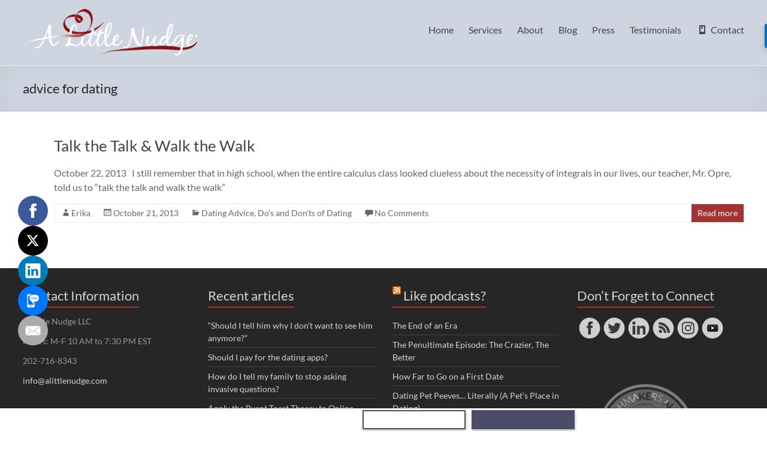

--- FILE ---
content_type: text/html; charset=UTF-8
request_url: https://www.alittlenudge.com/tag/advice-for-dating/
body_size: 11998
content:
<!DOCTYPE html>
<!--[if IE 7]>
<html class="ie ie7" lang="en-US">
<![endif]-->
<!--[if IE 8]>
<html class="ie ie8" lang="en-US">
<![endif]-->
<!--[if !(IE 7) & !(IE 8)]><!-->
<html lang="en-US">
<!--<![endif]-->
<head>
	<meta charset="UTF-8" />
	<meta name="viewport" content="width=device-width, initial-scale=1">
	<link rel="profile" href="http://gmpg.org/xfn/11" />
	<meta name='robots' content='index, follow, max-image-preview:large, max-snippet:-1, max-video-preview:-1' />

	<!-- This site is optimized with the Yoast SEO plugin v26.7 - https://yoast.com/wordpress/plugins/seo/ -->
	<title>advice for dating Archives -</title>
	<link rel="canonical" href="https://www.alittlenudge.com/tag/advice-for-dating/" />
	<meta property="og:locale" content="en_US" />
	<meta property="og:type" content="article" />
	<meta property="og:title" content="advice for dating Archives -" />
	<meta property="og:url" content="https://www.alittlenudge.com/tag/advice-for-dating/" />
	<meta name="twitter:card" content="summary_large_image" />
	<meta name="twitter:site" content="@ALittleNudge" />
	<script type="application/ld+json" class="yoast-schema-graph">{"@context":"https://schema.org","@graph":[{"@type":"CollectionPage","@id":"https://www.alittlenudge.com/tag/advice-for-dating/","url":"https://www.alittlenudge.com/tag/advice-for-dating/","name":"advice for dating Archives -","isPartOf":{"@id":"https://www.alittlenudge.com/#website"},"breadcrumb":{"@id":"https://www.alittlenudge.com/tag/advice-for-dating/#breadcrumb"},"inLanguage":"en-US"},{"@type":"BreadcrumbList","@id":"https://www.alittlenudge.com/tag/advice-for-dating/#breadcrumb","itemListElement":[{"@type":"ListItem","position":1,"name":"Home","item":"https://www.alittlenudge.com/"},{"@type":"ListItem","position":2,"name":"advice for dating"}]},{"@type":"WebSite","@id":"https://www.alittlenudge.com/#website","url":"https://www.alittlenudge.com/","name":"A Little Nudge","description":"","publisher":{"@id":"https://www.alittlenudge.com/#organization"},"potentialAction":[{"@type":"SearchAction","target":{"@type":"EntryPoint","urlTemplate":"https://www.alittlenudge.com/?s={search_term_string}"},"query-input":{"@type":"PropertyValueSpecification","valueRequired":true,"valueName":"search_term_string"}}],"inLanguage":"en-US"},{"@type":"Organization","@id":"https://www.alittlenudge.com/#organization","name":"A Little Nudge","url":"https://www.alittlenudge.com/","logo":{"@type":"ImageObject","inLanguage":"en-US","@id":"https://www.alittlenudge.com/#/schema/logo/image/","url":"https://www.alittlenudge.com/wp-content/uploads/2018/11/ALittleNudge_logo_final_black-red-_web-header-3.png","contentUrl":"https://www.alittlenudge.com/wp-content/uploads/2018/11/ALittleNudge_logo_final_black-red-_web-header-3.png","width":277,"height":75,"caption":"A Little Nudge"},"image":{"@id":"https://www.alittlenudge.com/#/schema/logo/image/"},"sameAs":["https://www.facebook.com/ALittleNudge/","https://x.com/ALittleNudge","https://www.instagram.com/ALittleNudge/","https://www.linkedin.com/in/erikaettin/","https://www.youtube.com/channel/UCva1B15Myuva7nqVR-DQZ4Q"]}]}</script>
	<!-- / Yoast SEO plugin. -->


<link rel='dns-prefetch' href='//www.alittlenudge.com' />
<link rel='dns-prefetch' href='//platform-api.sharethis.com' />
<link rel="alternate" type="application/rss+xml" title=" &raquo; Feed" href="https://www.alittlenudge.com/feed/" />
<link rel="alternate" type="application/rss+xml" title=" &raquo; Comments Feed" href="https://www.alittlenudge.com/comments/feed/" />
<link rel="alternate" type="application/rss+xml" title=" &raquo; advice for dating Tag Feed" href="https://www.alittlenudge.com/tag/advice-for-dating/feed/" />
<style id='wp-img-auto-sizes-contain-inline-css' type='text/css'>
img:is([sizes=auto i],[sizes^="auto," i]){contain-intrinsic-size:3000px 1500px}
/*# sourceURL=wp-img-auto-sizes-contain-inline-css */
</style>
<link rel='stylesheet' id='dashicons-css' href='https://www.alittlenudge.com/wp-includes/css/dashicons.min.css?ver=6.9' type='text/css' media='all' />
<link rel='stylesheet' id='post-views-counter-frontend-css' href='https://www.alittlenudge.com/wp-content/plugins/post-views-counter/css/frontend.css?ver=1.7.0' type='text/css' media='all' />
<link rel='stylesheet' id='menu-icon-font-awesome-css' href='https://www.alittlenudge.com/wp-content/plugins/menu-icons/css/fontawesome/css/all.min.css?ver=5.15.4' type='text/css' media='all' />
<link rel='stylesheet' id='menu-icons-extra-css' href='https://www.alittlenudge.com/wp-content/plugins/menu-icons/css/extra.min.css?ver=0.13.20' type='text/css' media='all' />
<style id='wp-emoji-styles-inline-css' type='text/css'>

	img.wp-smiley, img.emoji {
		display: inline !important;
		border: none !important;
		box-shadow: none !important;
		height: 1em !important;
		width: 1em !important;
		margin: 0 0.07em !important;
		vertical-align: -0.1em !important;
		background: none !important;
		padding: 0 !important;
	}
/*# sourceURL=wp-emoji-styles-inline-css */
</style>
<style id='wp-block-library-inline-css' type='text/css'>
:root{--wp-block-synced-color:#7a00df;--wp-block-synced-color--rgb:122,0,223;--wp-bound-block-color:var(--wp-block-synced-color);--wp-editor-canvas-background:#ddd;--wp-admin-theme-color:#007cba;--wp-admin-theme-color--rgb:0,124,186;--wp-admin-theme-color-darker-10:#006ba1;--wp-admin-theme-color-darker-10--rgb:0,107,160.5;--wp-admin-theme-color-darker-20:#005a87;--wp-admin-theme-color-darker-20--rgb:0,90,135;--wp-admin-border-width-focus:2px}@media (min-resolution:192dpi){:root{--wp-admin-border-width-focus:1.5px}}.wp-element-button{cursor:pointer}:root .has-very-light-gray-background-color{background-color:#eee}:root .has-very-dark-gray-background-color{background-color:#313131}:root .has-very-light-gray-color{color:#eee}:root .has-very-dark-gray-color{color:#313131}:root .has-vivid-green-cyan-to-vivid-cyan-blue-gradient-background{background:linear-gradient(135deg,#00d084,#0693e3)}:root .has-purple-crush-gradient-background{background:linear-gradient(135deg,#34e2e4,#4721fb 50%,#ab1dfe)}:root .has-hazy-dawn-gradient-background{background:linear-gradient(135deg,#faaca8,#dad0ec)}:root .has-subdued-olive-gradient-background{background:linear-gradient(135deg,#fafae1,#67a671)}:root .has-atomic-cream-gradient-background{background:linear-gradient(135deg,#fdd79a,#004a59)}:root .has-nightshade-gradient-background{background:linear-gradient(135deg,#330968,#31cdcf)}:root .has-midnight-gradient-background{background:linear-gradient(135deg,#020381,#2874fc)}:root{--wp--preset--font-size--normal:16px;--wp--preset--font-size--huge:42px}.has-regular-font-size{font-size:1em}.has-larger-font-size{font-size:2.625em}.has-normal-font-size{font-size:var(--wp--preset--font-size--normal)}.has-huge-font-size{font-size:var(--wp--preset--font-size--huge)}.has-text-align-center{text-align:center}.has-text-align-left{text-align:left}.has-text-align-right{text-align:right}.has-fit-text{white-space:nowrap!important}#end-resizable-editor-section{display:none}.aligncenter{clear:both}.items-justified-left{justify-content:flex-start}.items-justified-center{justify-content:center}.items-justified-right{justify-content:flex-end}.items-justified-space-between{justify-content:space-between}.screen-reader-text{border:0;clip-path:inset(50%);height:1px;margin:-1px;overflow:hidden;padding:0;position:absolute;width:1px;word-wrap:normal!important}.screen-reader-text:focus{background-color:#ddd;clip-path:none;color:#444;display:block;font-size:1em;height:auto;left:5px;line-height:normal;padding:15px 23px 14px;text-decoration:none;top:5px;width:auto;z-index:100000}html :where(.has-border-color){border-style:solid}html :where([style*=border-top-color]){border-top-style:solid}html :where([style*=border-right-color]){border-right-style:solid}html :where([style*=border-bottom-color]){border-bottom-style:solid}html :where([style*=border-left-color]){border-left-style:solid}html :where([style*=border-width]){border-style:solid}html :where([style*=border-top-width]){border-top-style:solid}html :where([style*=border-right-width]){border-right-style:solid}html :where([style*=border-bottom-width]){border-bottom-style:solid}html :where([style*=border-left-width]){border-left-style:solid}html :where(img[class*=wp-image-]){height:auto;max-width:100%}:where(figure){margin:0 0 1em}html :where(.is-position-sticky){--wp-admin--admin-bar--position-offset:var(--wp-admin--admin-bar--height,0px)}@media screen and (max-width:600px){html :where(.is-position-sticky){--wp-admin--admin-bar--position-offset:0px}}

/*# sourceURL=wp-block-library-inline-css */
</style><style id='global-styles-inline-css' type='text/css'>
:root{--wp--preset--aspect-ratio--square: 1;--wp--preset--aspect-ratio--4-3: 4/3;--wp--preset--aspect-ratio--3-4: 3/4;--wp--preset--aspect-ratio--3-2: 3/2;--wp--preset--aspect-ratio--2-3: 2/3;--wp--preset--aspect-ratio--16-9: 16/9;--wp--preset--aspect-ratio--9-16: 9/16;--wp--preset--color--black: #000000;--wp--preset--color--cyan-bluish-gray: #abb8c3;--wp--preset--color--white: #ffffff;--wp--preset--color--pale-pink: #f78da7;--wp--preset--color--vivid-red: #cf2e2e;--wp--preset--color--luminous-vivid-orange: #ff6900;--wp--preset--color--luminous-vivid-amber: #fcb900;--wp--preset--color--light-green-cyan: #7bdcb5;--wp--preset--color--vivid-green-cyan: #00d084;--wp--preset--color--pale-cyan-blue: #8ed1fc;--wp--preset--color--vivid-cyan-blue: #0693e3;--wp--preset--color--vivid-purple: #9b51e0;--wp--preset--gradient--vivid-cyan-blue-to-vivid-purple: linear-gradient(135deg,rgb(6,147,227) 0%,rgb(155,81,224) 100%);--wp--preset--gradient--light-green-cyan-to-vivid-green-cyan: linear-gradient(135deg,rgb(122,220,180) 0%,rgb(0,208,130) 100%);--wp--preset--gradient--luminous-vivid-amber-to-luminous-vivid-orange: linear-gradient(135deg,rgb(252,185,0) 0%,rgb(255,105,0) 100%);--wp--preset--gradient--luminous-vivid-orange-to-vivid-red: linear-gradient(135deg,rgb(255,105,0) 0%,rgb(207,46,46) 100%);--wp--preset--gradient--very-light-gray-to-cyan-bluish-gray: linear-gradient(135deg,rgb(238,238,238) 0%,rgb(169,184,195) 100%);--wp--preset--gradient--cool-to-warm-spectrum: linear-gradient(135deg,rgb(74,234,220) 0%,rgb(151,120,209) 20%,rgb(207,42,186) 40%,rgb(238,44,130) 60%,rgb(251,105,98) 80%,rgb(254,248,76) 100%);--wp--preset--gradient--blush-light-purple: linear-gradient(135deg,rgb(255,206,236) 0%,rgb(152,150,240) 100%);--wp--preset--gradient--blush-bordeaux: linear-gradient(135deg,rgb(254,205,165) 0%,rgb(254,45,45) 50%,rgb(107,0,62) 100%);--wp--preset--gradient--luminous-dusk: linear-gradient(135deg,rgb(255,203,112) 0%,rgb(199,81,192) 50%,rgb(65,88,208) 100%);--wp--preset--gradient--pale-ocean: linear-gradient(135deg,rgb(255,245,203) 0%,rgb(182,227,212) 50%,rgb(51,167,181) 100%);--wp--preset--gradient--electric-grass: linear-gradient(135deg,rgb(202,248,128) 0%,rgb(113,206,126) 100%);--wp--preset--gradient--midnight: linear-gradient(135deg,rgb(2,3,129) 0%,rgb(40,116,252) 100%);--wp--preset--font-size--small: 13px;--wp--preset--font-size--medium: 20px;--wp--preset--font-size--large: 36px;--wp--preset--font-size--x-large: 42px;--wp--preset--spacing--20: 0.44rem;--wp--preset--spacing--30: 0.67rem;--wp--preset--spacing--40: 1rem;--wp--preset--spacing--50: 1.5rem;--wp--preset--spacing--60: 2.25rem;--wp--preset--spacing--70: 3.38rem;--wp--preset--spacing--80: 5.06rem;--wp--preset--shadow--natural: 6px 6px 9px rgba(0, 0, 0, 0.2);--wp--preset--shadow--deep: 12px 12px 50px rgba(0, 0, 0, 0.4);--wp--preset--shadow--sharp: 6px 6px 0px rgba(0, 0, 0, 0.2);--wp--preset--shadow--outlined: 6px 6px 0px -3px rgb(255, 255, 255), 6px 6px rgb(0, 0, 0);--wp--preset--shadow--crisp: 6px 6px 0px rgb(0, 0, 0);}:root { --wp--style--global--content-size: 760px;--wp--style--global--wide-size: 1160px; }:where(body) { margin: 0; }.wp-site-blocks > .alignleft { float: left; margin-right: 2em; }.wp-site-blocks > .alignright { float: right; margin-left: 2em; }.wp-site-blocks > .aligncenter { justify-content: center; margin-left: auto; margin-right: auto; }:where(.wp-site-blocks) > * { margin-block-start: 24px; margin-block-end: 0; }:where(.wp-site-blocks) > :first-child { margin-block-start: 0; }:where(.wp-site-blocks) > :last-child { margin-block-end: 0; }:root { --wp--style--block-gap: 24px; }:root :where(.is-layout-flow) > :first-child{margin-block-start: 0;}:root :where(.is-layout-flow) > :last-child{margin-block-end: 0;}:root :where(.is-layout-flow) > *{margin-block-start: 24px;margin-block-end: 0;}:root :where(.is-layout-constrained) > :first-child{margin-block-start: 0;}:root :where(.is-layout-constrained) > :last-child{margin-block-end: 0;}:root :where(.is-layout-constrained) > *{margin-block-start: 24px;margin-block-end: 0;}:root :where(.is-layout-flex){gap: 24px;}:root :where(.is-layout-grid){gap: 24px;}.is-layout-flow > .alignleft{float: left;margin-inline-start: 0;margin-inline-end: 2em;}.is-layout-flow > .alignright{float: right;margin-inline-start: 2em;margin-inline-end: 0;}.is-layout-flow > .aligncenter{margin-left: auto !important;margin-right: auto !important;}.is-layout-constrained > .alignleft{float: left;margin-inline-start: 0;margin-inline-end: 2em;}.is-layout-constrained > .alignright{float: right;margin-inline-start: 2em;margin-inline-end: 0;}.is-layout-constrained > .aligncenter{margin-left: auto !important;margin-right: auto !important;}.is-layout-constrained > :where(:not(.alignleft):not(.alignright):not(.alignfull)){max-width: var(--wp--style--global--content-size);margin-left: auto !important;margin-right: auto !important;}.is-layout-constrained > .alignwide{max-width: var(--wp--style--global--wide-size);}body .is-layout-flex{display: flex;}.is-layout-flex{flex-wrap: wrap;align-items: center;}.is-layout-flex > :is(*, div){margin: 0;}body .is-layout-grid{display: grid;}.is-layout-grid > :is(*, div){margin: 0;}body{padding-top: 0px;padding-right: 0px;padding-bottom: 0px;padding-left: 0px;}a:where(:not(.wp-element-button)){text-decoration: underline;}:root :where(.wp-element-button, .wp-block-button__link){background-color: #32373c;border-width: 0;color: #fff;font-family: inherit;font-size: inherit;font-style: inherit;font-weight: inherit;letter-spacing: inherit;line-height: inherit;padding-top: calc(0.667em + 2px);padding-right: calc(1.333em + 2px);padding-bottom: calc(0.667em + 2px);padding-left: calc(1.333em + 2px);text-decoration: none;text-transform: inherit;}.has-black-color{color: var(--wp--preset--color--black) !important;}.has-cyan-bluish-gray-color{color: var(--wp--preset--color--cyan-bluish-gray) !important;}.has-white-color{color: var(--wp--preset--color--white) !important;}.has-pale-pink-color{color: var(--wp--preset--color--pale-pink) !important;}.has-vivid-red-color{color: var(--wp--preset--color--vivid-red) !important;}.has-luminous-vivid-orange-color{color: var(--wp--preset--color--luminous-vivid-orange) !important;}.has-luminous-vivid-amber-color{color: var(--wp--preset--color--luminous-vivid-amber) !important;}.has-light-green-cyan-color{color: var(--wp--preset--color--light-green-cyan) !important;}.has-vivid-green-cyan-color{color: var(--wp--preset--color--vivid-green-cyan) !important;}.has-pale-cyan-blue-color{color: var(--wp--preset--color--pale-cyan-blue) !important;}.has-vivid-cyan-blue-color{color: var(--wp--preset--color--vivid-cyan-blue) !important;}.has-vivid-purple-color{color: var(--wp--preset--color--vivid-purple) !important;}.has-black-background-color{background-color: var(--wp--preset--color--black) !important;}.has-cyan-bluish-gray-background-color{background-color: var(--wp--preset--color--cyan-bluish-gray) !important;}.has-white-background-color{background-color: var(--wp--preset--color--white) !important;}.has-pale-pink-background-color{background-color: var(--wp--preset--color--pale-pink) !important;}.has-vivid-red-background-color{background-color: var(--wp--preset--color--vivid-red) !important;}.has-luminous-vivid-orange-background-color{background-color: var(--wp--preset--color--luminous-vivid-orange) !important;}.has-luminous-vivid-amber-background-color{background-color: var(--wp--preset--color--luminous-vivid-amber) !important;}.has-light-green-cyan-background-color{background-color: var(--wp--preset--color--light-green-cyan) !important;}.has-vivid-green-cyan-background-color{background-color: var(--wp--preset--color--vivid-green-cyan) !important;}.has-pale-cyan-blue-background-color{background-color: var(--wp--preset--color--pale-cyan-blue) !important;}.has-vivid-cyan-blue-background-color{background-color: var(--wp--preset--color--vivid-cyan-blue) !important;}.has-vivid-purple-background-color{background-color: var(--wp--preset--color--vivid-purple) !important;}.has-black-border-color{border-color: var(--wp--preset--color--black) !important;}.has-cyan-bluish-gray-border-color{border-color: var(--wp--preset--color--cyan-bluish-gray) !important;}.has-white-border-color{border-color: var(--wp--preset--color--white) !important;}.has-pale-pink-border-color{border-color: var(--wp--preset--color--pale-pink) !important;}.has-vivid-red-border-color{border-color: var(--wp--preset--color--vivid-red) !important;}.has-luminous-vivid-orange-border-color{border-color: var(--wp--preset--color--luminous-vivid-orange) !important;}.has-luminous-vivid-amber-border-color{border-color: var(--wp--preset--color--luminous-vivid-amber) !important;}.has-light-green-cyan-border-color{border-color: var(--wp--preset--color--light-green-cyan) !important;}.has-vivid-green-cyan-border-color{border-color: var(--wp--preset--color--vivid-green-cyan) !important;}.has-pale-cyan-blue-border-color{border-color: var(--wp--preset--color--pale-cyan-blue) !important;}.has-vivid-cyan-blue-border-color{border-color: var(--wp--preset--color--vivid-cyan-blue) !important;}.has-vivid-purple-border-color{border-color: var(--wp--preset--color--vivid-purple) !important;}.has-vivid-cyan-blue-to-vivid-purple-gradient-background{background: var(--wp--preset--gradient--vivid-cyan-blue-to-vivid-purple) !important;}.has-light-green-cyan-to-vivid-green-cyan-gradient-background{background: var(--wp--preset--gradient--light-green-cyan-to-vivid-green-cyan) !important;}.has-luminous-vivid-amber-to-luminous-vivid-orange-gradient-background{background: var(--wp--preset--gradient--luminous-vivid-amber-to-luminous-vivid-orange) !important;}.has-luminous-vivid-orange-to-vivid-red-gradient-background{background: var(--wp--preset--gradient--luminous-vivid-orange-to-vivid-red) !important;}.has-very-light-gray-to-cyan-bluish-gray-gradient-background{background: var(--wp--preset--gradient--very-light-gray-to-cyan-bluish-gray) !important;}.has-cool-to-warm-spectrum-gradient-background{background: var(--wp--preset--gradient--cool-to-warm-spectrum) !important;}.has-blush-light-purple-gradient-background{background: var(--wp--preset--gradient--blush-light-purple) !important;}.has-blush-bordeaux-gradient-background{background: var(--wp--preset--gradient--blush-bordeaux) !important;}.has-luminous-dusk-gradient-background{background: var(--wp--preset--gradient--luminous-dusk) !important;}.has-pale-ocean-gradient-background{background: var(--wp--preset--gradient--pale-ocean) !important;}.has-electric-grass-gradient-background{background: var(--wp--preset--gradient--electric-grass) !important;}.has-midnight-gradient-background{background: var(--wp--preset--gradient--midnight) !important;}.has-small-font-size{font-size: var(--wp--preset--font-size--small) !important;}.has-medium-font-size{font-size: var(--wp--preset--font-size--medium) !important;}.has-large-font-size{font-size: var(--wp--preset--font-size--large) !important;}.has-x-large-font-size{font-size: var(--wp--preset--font-size--x-large) !important;}
/*# sourceURL=global-styles-inline-css */
</style>

<link rel='stylesheet' id='contact-form-7-css' href='https://www.alittlenudge.com/wp-content/plugins/contact-form-7/includes/css/styles.css?ver=6.1.4' type='text/css' media='all' />
<link rel='stylesheet' id='acx_fsmi_styles-css' href='https://www.alittlenudge.com/wp-content/plugins/floating-social-media-icon/css/style.css?v=4.3.5&#038;ver=6.9' type='text/css' media='all' />
<link rel='stylesheet' id='mc4wp-form-themes-css' href='https://www.alittlenudge.com/wp-content/plugins/mailchimp-for-wp/assets/css/form-themes.css?ver=4.10.9' type='text/css' media='all' />
<link rel='stylesheet' id='testimonial-rotator-style-css' href='https://www.alittlenudge.com/wp-content/plugins/testimonial-rotator/testimonial-rotator-style.css?ver=6.9' type='text/css' media='all' />
<link rel='stylesheet' id='font-awesome-5-css' href='https://www.alittlenudge.com/wp-content/plugins/menu-icons/css/fontawesome/css/all.min.css?ver=6.9' type='text/css' media='all' />
<link rel='stylesheet' id='font-awesome-css' href='https://www.alittlenudge.com/wp-content/plugins/bb-plugin/fonts/fontawesome/5.15.4/css/v4-shims.min.css?ver=2.7.4.2' type='text/css' media='all' />
<link rel='stylesheet' id='font-awesome-4-css' href='https://www.alittlenudge.com/wp-content/themes/spacious/font-awesome/library/font-awesome/css/v4-shims.min.css?ver=4.7.0' type='text/css' media='all' />
<link rel='stylesheet' id='font-awesome-all-css' href='https://www.alittlenudge.com/wp-content/themes/spacious/font-awesome/library/font-awesome/css/all.min.css?ver=6.7.2' type='text/css' media='all' />
<link rel='stylesheet' id='font-awesome-solid-css' href='https://www.alittlenudge.com/wp-content/themes/spacious/font-awesome/library/font-awesome/css/solid.min.css?ver=6.7.2' type='text/css' media='all' />
<link rel='stylesheet' id='font-awesome-regular-css' href='https://www.alittlenudge.com/wp-content/themes/spacious/font-awesome/library/font-awesome/css/regular.min.css?ver=6.7.2' type='text/css' media='all' />
<link rel='stylesheet' id='font-awesome-brands-css' href='https://www.alittlenudge.com/wp-content/themes/spacious/font-awesome/library/font-awesome/css/brands.min.css?ver=6.7.2' type='text/css' media='all' />
<link rel='stylesheet' id='spacious_style-css' href='https://www.alittlenudge.com/wp-content/themes/spacious/style.css?ver=6.9' type='text/css' media='all' />
<style id='spacious_style-inline-css' type='text/css'>
.previous a:hover, .next a:hover, a, #site-title a:hover, .main-navigation ul li.current_page_item a, .main-navigation ul li:hover > a, .main-navigation ul li ul li a:hover, .main-navigation ul li ul li:hover > a, .main-navigation ul li.current-menu-item ul li a:hover, .main-navigation ul li:hover > .sub-toggle, .main-navigation a:hover, .main-navigation ul li.current-menu-item a, .main-navigation ul li.current_page_ancestor a, .main-navigation ul li.current-menu-ancestor a, .main-navigation ul li.current_page_item a, .main-navigation ul li:hover > a, .small-menu a:hover, .small-menu ul li.current-menu-item a, .small-menu ul li.current_page_ancestor a, .small-menu ul li.current-menu-ancestor a, .small-menu ul li.current_page_item a, .small-menu ul li:hover > a, .breadcrumb a:hover, .tg-one-half .widget-title a:hover, .tg-one-third .widget-title a:hover, .tg-one-fourth .widget-title a:hover, .pagination a span:hover, #content .comments-area a.comment-permalink:hover, .comments-area .comment-author-link a:hover, .comment .comment-reply-link:hover, .nav-previous a:hover, .nav-next a:hover, #wp-calendar #today, .footer-widgets-area a:hover, .footer-socket-wrapper .copyright a:hover, .read-more, .more-link, .post .entry-title a:hover, .page .entry-title a:hover, .post .entry-meta a:hover, .type-page .entry-meta a:hover, .single #content .tags a:hover, .widget_testimonial .testimonial-icon:before, .header-action .search-wrapper:hover .fa{color:#a33232;}.spacious-button, input[type="reset"], input[type="button"], input[type="submit"], button, #featured-slider .slider-read-more-button, #controllers a:hover, #controllers a.active, .pagination span ,.site-header .menu-toggle:hover, .call-to-action-button, .comments-area .comment-author-link span, a#back-top:before, .post .entry-meta .read-more-link, a#scroll-up, .search-form span, .main-navigation .tg-header-button-wrap.button-one a{background-color:#a33232;}.main-small-navigation li:hover, .main-small-navigation ul > .current_page_item, .main-small-navigation ul > .current-menu-item, .spacious-woocommerce-cart-views .cart-value{background:#a33232;}.main-navigation ul li ul, .widget_testimonial .testimonial-post{border-top-color:#a33232;}blockquote, .call-to-action-content-wrapper{border-left-color:#a33232;}.site-header .menu-toggle:hover.entry-meta a.read-more:hover,#featured-slider .slider-read-more-button:hover,.call-to-action-button:hover,.entry-meta .read-more-link:hover,.spacious-button:hover, input[type="reset"]:hover, input[type="button"]:hover, input[type="submit"]:hover, button:hover{background:#710000;}.pagination a span:hover, .main-navigation .tg-header-button-wrap.button-one a{border-color:#a33232;}.widget-title span{border-bottom-color:#a33232;}.widget_service_block a.more-link:hover, .widget_featured_single_post a.read-more:hover,#secondary a:hover,logged-in-as:hover  a,.single-page p a:hover{color:#710000;}.main-navigation .tg-header-button-wrap.button-one a:hover{background-color:#710000;}
/*# sourceURL=spacious_style-inline-css */
</style>
<link rel='stylesheet' id='spacious-genericons-css' href='https://www.alittlenudge.com/wp-content/themes/spacious/genericons/genericons.css?ver=3.3.1' type='text/css' media='all' />
<link rel='stylesheet' id='spacious-font-awesome-css' href='https://www.alittlenudge.com/wp-content/themes/spacious/font-awesome/css/font-awesome.min.css?ver=4.7.1' type='text/css' media='all' />
<link rel='stylesheet' id='__EPYT__style-css' href='https://www.alittlenudge.com/wp-content/plugins/youtube-embed-plus/styles/ytprefs.min.css?ver=14.2.4' type='text/css' media='all' />
<style id='__EPYT__style-inline-css' type='text/css'>

                .epyt-gallery-thumb {
                        width: 33.333%;
                }
                
/*# sourceURL=__EPYT__style-inline-css */
</style>
<script type="text/javascript" src="https://www.alittlenudge.com/wp-includes/js/jquery/jquery.min.js?ver=3.7.1" id="jquery-core-js"></script>
<script type="text/javascript" src="https://www.alittlenudge.com/wp-includes/js/jquery/jquery-migrate.min.js?ver=3.4.1" id="jquery-migrate-js"></script>
<script type="text/javascript" src="https://www.alittlenudge.com/wp-content/plugins/testimonial-rotator/js/jquery.cycletwo.js?ver=6.9" id="cycletwo-js"></script>
<script type="text/javascript" src="https://www.alittlenudge.com/wp-content/plugins/testimonial-rotator/js/jquery.cycletwo.addons.js?ver=6.9" id="cycletwo-addons-js"></script>
<script type="text/javascript" src="https://www.alittlenudge.com/wp-content/themes/spacious/js/spacious-custom.js?ver=6.9" id="spacious-custom-js"></script>
<script type="text/javascript" src="//platform-api.sharethis.com/js/sharethis.js#source=googleanalytics-wordpress#product=ga&amp;property=5a8e56ba3c527d001363a6d4" id="googleanalytics-platform-sharethis-js"></script>
<script type="text/javascript" id="__ytprefs__-js-extra">
/* <![CDATA[ */
var _EPYT_ = {"ajaxurl":"https://www.alittlenudge.com/wp-admin/admin-ajax.php","security":"173ac90236","gallery_scrolloffset":"20","eppathtoscripts":"https://www.alittlenudge.com/wp-content/plugins/youtube-embed-plus/scripts/","eppath":"https://www.alittlenudge.com/wp-content/plugins/youtube-embed-plus/","epresponsiveselector":"[\"iframe.__youtube_prefs_widget__\"]","epdovol":"1","version":"14.2.4","evselector":"iframe.__youtube_prefs__[src], iframe[src*=\"youtube.com/embed/\"], iframe[src*=\"youtube-nocookie.com/embed/\"]","ajax_compat":"","maxres_facade":"eager","ytapi_load":"light","pause_others":"","stopMobileBuffer":"1","facade_mode":"","not_live_on_channel":""};
//# sourceURL=__ytprefs__-js-extra
/* ]]> */
</script>
<script type="text/javascript" src="https://www.alittlenudge.com/wp-content/plugins/youtube-embed-plus/scripts/ytprefs.min.js?ver=14.2.4" id="__ytprefs__-js"></script>
<link rel="https://api.w.org/" href="https://www.alittlenudge.com/wp-json/" /><link rel="alternate" title="JSON" type="application/json" href="https://www.alittlenudge.com/wp-json/wp/v2/tags/136" /><link rel="EditURI" type="application/rsd+xml" title="RSD" href="https://www.alittlenudge.com/xmlrpc.php?rsd" />
<meta name="generator" content="WordPress 6.9" />



<!-- Starting Styles For Social Media Icon From Acurax International www.acurax.com -->
<style type='text/css'>
#divBottomRight img 
{
width: 38px; 
}
#divBottomRight 
{
min-width:0px; 
position: static; 
}
</style>
<!-- Ending Styles For Social Media Icon From Acurax International www.acurax.com -->



<script>
(function() {
	(function (i, s, o, g, r, a, m) {
		i['GoogleAnalyticsObject'] = r;
		i[r] = i[r] || function () {
				(i[r].q = i[r].q || []).push(arguments)
			}, i[r].l = 1 * new Date();
		a = s.createElement(o),
			m = s.getElementsByTagName(o)[0];
		a.async = 1;
		a.src = g;
		m.parentNode.insertBefore(a, m)
	})(window, document, 'script', 'https://google-analytics.com/analytics.js', 'ga');

	ga('create', 'UA-22172157-1', 'auto');
			ga('send', 'pageview');
	})();
</script>
	<style type="text/css">
			#site-title,
		#site-description {
			position: absolute;
			clip: rect(1px, 1px, 1px, 1px);
		}
		</style>
	<style type="text/css" id="custom-background-css">
body.custom-background { background-color: #ffffff; }
</style>
	<link rel="icon" href="https://www.alittlenudge.com/wp-content/uploads/2015/04/Favicon3-150x116.png" sizes="32x32" />
<link rel="icon" href="https://www.alittlenudge.com/wp-content/uploads/2015/04/Favicon3.png" sizes="192x192" />
<link rel="apple-touch-icon" href="https://www.alittlenudge.com/wp-content/uploads/2015/04/Favicon3.png" />
<meta name="msapplication-TileImage" content="https://www.alittlenudge.com/wp-content/uploads/2015/04/Favicon3.png" />
		<style type="text/css"> blockquote { border-left: 3px solid #a33232; }
			.spacious-button, input[type="reset"], input[type="button"], input[type="submit"], button { background-color: #a33232; }
			.previous a:hover, .next a:hover { 	color: #a33232; }
			a { color: #a33232; }
			#site-title a:hover { color: #a33232; }
			.main-navigation ul li.current_page_item a, .main-navigation ul li:hover > a { color: #a33232; }
			.main-navigation ul li ul { border-top: 1px solid #a33232; }
			.main-navigation ul li ul li a:hover, .main-navigation ul li ul li:hover > a, .main-navigation ul li.current-menu-item ul li a:hover, .main-navigation ul li:hover > .sub-toggle { color: #a33232; }
			.site-header .menu-toggle:hover.entry-meta a.read-more:hover,#featured-slider .slider-read-more-button:hover,.call-to-action-button:hover,.entry-meta .read-more-link:hover,.spacious-button:hover, input[type="reset"]:hover, input[type="button"]:hover, input[type="submit"]:hover, button:hover { background: #710000; }
			.main-small-navigation li:hover { background: #a33232; }
			.main-small-navigation ul > .current_page_item, .main-small-navigation ul > .current-menu-item { background: #a33232; }
			.main-navigation a:hover, .main-navigation ul li.current-menu-item a, .main-navigation ul li.current_page_ancestor a, .main-navigation ul li.current-menu-ancestor a, .main-navigation ul li.current_page_item a, .main-navigation ul li:hover > a  { color: #a33232; }
			.small-menu a:hover, .small-menu ul li.current-menu-item a, .small-menu ul li.current_page_ancestor a, .small-menu ul li.current-menu-ancestor a, .small-menu ul li.current_page_item a, .small-menu ul li:hover > a { color: #a33232; }
			#featured-slider .slider-read-more-button { background-color: #a33232; }
			#controllers a:hover, #controllers a.active { background-color: #a33232; color: #a33232; }
			.widget_service_block a.more-link:hover, .widget_featured_single_post a.read-more:hover,#secondary a:hover,logged-in-as:hover  a,.single-page p a:hover{ color: #710000; }
			.breadcrumb a:hover { color: #a33232; }
			.tg-one-half .widget-title a:hover, .tg-one-third .widget-title a:hover, .tg-one-fourth .widget-title a:hover { color: #a33232; }
			.pagination span ,.site-header .menu-toggle:hover{ background-color: #a33232; }
			.pagination a span:hover { color: #a33232; border-color: #a33232; }
			.widget_testimonial .testimonial-post { border-color: #a33232 #EAEAEA #EAEAEA #EAEAEA; }
			.call-to-action-content-wrapper { border-color: #EAEAEA #EAEAEA #EAEAEA #a33232; }
			.call-to-action-button { background-color: #a33232; }
			#content .comments-area a.comment-permalink:hover { color: #a33232; }
			.comments-area .comment-author-link a:hover { color: #a33232; }
			.comments-area .comment-author-link span { background-color: #a33232; }
			.comment .comment-reply-link:hover { color: #a33232; }
			.nav-previous a:hover, .nav-next a:hover { color: #a33232; }
			#wp-calendar #today { color: #a33232; }
			.widget-title span { border-bottom: 2px solid #a33232; }
			.footer-widgets-area a:hover { color: #a33232 !important; }
			.footer-socket-wrapper .copyright a:hover { color: #a33232; }
			a#back-top:before { background-color: #a33232; }
			.read-more, .more-link { color: #a33232; }
			.post .entry-title a:hover, .page .entry-title a:hover { color: #a33232; }
			.post .entry-meta .read-more-link { background-color: #a33232; }
			.post .entry-meta a:hover, .type-page .entry-meta a:hover { color: #a33232; }
			.single #content .tags a:hover { color: #a33232; }
			.widget_testimonial .testimonial-icon:before { color: #a33232; }
			a#scroll-up { background-color: #a33232; }
			.search-form span { background-color: #a33232; }.header-action .search-wrapper:hover .fa{ color: #a33232} .spacious-woocommerce-cart-views .cart-value { background:#a33232}.main-navigation .tg-header-button-wrap.button-one a{background-color:#a33232} .main-navigation .tg-header-button-wrap.button-one a{border-color:#a33232}.main-navigation .tg-header-button-wrap.button-one a:hover{background-color:#710000}.main-navigation .tg-header-button-wrap.button-one a:hover{border-color:#710000}</style>
				<style type="text/css" id="wp-custom-css">
			/*
You can add your own CSS here.

Click the help icon above to learn more.
*/

.fl-builder #main-container.container {
max-width: 100% !important;
width: 1600px;
margin: 0px !important;
padding: 0px !important;
}
.fl-row-bg-video .fl-bg-video video {
bottom: 0;
left: 0px;
position: absolute;
right: 0;
top: 0px;
width: 100% !important;
height: auto !important;
}
.fl-builder .wrap-content {
margin-top: -40px;
}
.fl-row-fixed-width {
max-width: auto;
}

.fl-builder-full .site-inner {
	max-width: auto;
	padding-top: 0;
}

@media only screen and (max-width: 800px) {

	.fl-builder-full .site-inner {
		padding-left: 0;
		padding-right: 0;
	}

}#masthead {
    background: #cfd5e0;
}

.footer-widgets-wrapper {
background-color: #262626;
}

footer-widgets-area {
color: #fff;
}

.page .entry-title {
   display: none;
}

#featured-slider { background: #000; }
#featured-slider img { opacity: 0.8; }

#header-right-section {
    float: none;
    margin-left: auto;
    margin-right: auto;
}

#featured-slider .entry-container {
    top: 30%;
}

#content .col-full {
    max-width: 100%;
}

.site { margin-top: 0 }
#hgroup-wrap, #site-logo { padding: 0; }
#masthead {
border-bottom: 0;} 

#header img {
border: none;
}

#nav {
border: none;
}

#masthead img {
border: none;
}

.page .header-post-title-container {
    display: none;
}

.fl-builder #content { 
    width: auto; 
}

.fl-builder #main .inner-wrap {
    max-width: 100%;
}
  
}		</style>
		</head>

<body class="archive tag tag-advice-for-dating tag-136 custom-background wp-custom-logo wp-embed-responsive wp-theme-spacious no-sidebar-full-width better-responsive-menu blog-alternate-medium wide-1218">

<script async>(function(s,u,m,o,j,v){j=u.createElement(m);v=u.getElementsByTagName(m)[0];j.async=1;j.src=o;j.dataset.sumoSiteId='74c9badab99e95583412c802babaac34a15f8716b1f680e32ef66f761b5b2033';v.parentNode.insertBefore(j,v)})(window,document,'script','//load.sumo.com/');</script>
<div id="page" class="hfeed site">
	<a class="skip-link screen-reader-text" href="#main">Skip to content</a>

	
	
	<header id="masthead" class="site-header clearfix spacious-header-display-one">

		
		
		<div id="header-text-nav-container" class="">

			<div class="inner-wrap" id="spacious-header-display-one">

				<div id="header-text-nav-wrap" class="clearfix">
					<div id="header-left-section">
													<div id="header-logo-image">

								<a href="https://www.alittlenudge.com/" class="custom-logo-link" rel="home"><img width="292" height="79" src="https://www.alittlenudge.com/wp-content/uploads/2018/01/ALittleNudge_logo_final_white-red-small-USE-1.png" class="custom-logo" alt="" decoding="async" /></a>
							</div><!-- #header-logo-image -->

							
						<div id="header-text" class="screen-reader-text">
															<h3 id="site-title">
									<a href="https://www.alittlenudge.com/"
									   title=""
									   rel="home"></a>
								</h3>
							<!-- #site-description -->
						</div><!-- #header-text -->

					</div><!-- #header-left-section -->
					<div id="header-right-section">
						
													<div class="header-action">
															</div>
						
						
		<nav id="site-navigation" class="main-navigation clearfix   " role="navigation">
			<p class="menu-toggle">
				<span class="screen-reader-text">Menu</span>
			</p>
			<div class="menu-primary-container"><ul id="menu-main-menu" class="menu"><li id="menu-item-1372" class="menu-item menu-item-type-post_type menu-item-object-page menu-item-home menu-item-1372"><a href="https://www.alittlenudge.com/">Home</a></li>
<li id="menu-item-751" class="menu-item menu-item-type-post_type menu-item-object-page menu-item-751"><a href="https://www.alittlenudge.com/services/">Services</a></li>
<li id="menu-item-587" class="menu-item menu-item-type-post_type menu-item-object-page menu-item-587"><a href="https://www.alittlenudge.com/about-us/">About</a></li>
<li id="menu-item-588" class="menu-item menu-item-type-post_type menu-item-object-page current_page_parent menu-item-588"><a href="https://www.alittlenudge.com/blog/">Blog</a></li>
<li id="menu-item-1067" class="menu-item menu-item-type-post_type menu-item-object-page menu-item-1067"><a href="https://www.alittlenudge.com/press/">Press</a></li>
<li id="menu-item-1136" class="menu-item menu-item-type-post_type menu-item-object-page menu-item-1136"><a href="https://www.alittlenudge.com/testimonial-page/">Testimonials</a></li>
<li id="menu-item-1239" class="menu-item menu-item-type-post_type menu-item-object-page menu-item-1239"><a href="https://www.alittlenudge.com/contact-us/"><i class="_mi _before dashicons dashicons-smartphone" aria-hidden="true"></i><span>Contact</span></a></li>
</ul></div>		</nav>

		
					</div><!-- #header-right-section -->

				</div><!-- #header-text-nav-wrap -->
			</div><!-- .inner-wrap -->
					</div><!-- #header-text-nav-container -->

		
						<div class="header-post-title-container clearfix">
					<div class="inner-wrap">
						<div class="post-title-wrapper">
																								<h1 class="header-post-title-class">advice for dating</h1>
																						</div>
											</div>
				</div>
					</header>
			<div id="main" class="clearfix">
		<div class="inner-wrap">

	
	<div id="primary">
		<div id="content" class="clearfix">

			
				
					
<article id="post-401" class="post-401 post type-post status-publish format-standard hentry category-dating-advice-2 category-dos-and-dont-of-dating tag-a-little-nudge tag-advice-for-dating tag-dating-advice tag-erika-ettin tag-how-to-date tag-jaded-by-dating tag-not-ready-to-date tag-not-sure-when-to-text-after-a-date">
	
		<header class="entry-header">
	<h2 class="entry-title">
		<a href="https://www.alittlenudge.com/2013/10/talk-the-talk-walk-the-walk/" title="Talk the Talk &#038; Walk the Walk">Talk the Talk &#038; Walk the Walk</a>
	</h2><!-- .entry-title -->
	</header>
	
	
	<div class="entry-content clearfix">
		<p>October 22, 2013 &nbsp; I still remember that in high school, when the entire calculus class looked clueless about the necessity of integrals in our lives, our teacher, Mr. Opre, told us to “talk the talk and walk the walk”</p>
	</div>

	<footer class="entry-meta-bar clearfix"><div class="entry-meta clearfix">
			<span class="by-author author vcard"><a class="url fn n"
			                                        href="https://www.alittlenudge.com/author/admin/">Erika</a></span>

			<span class="date"><a href="https://www.alittlenudge.com/2013/10/talk-the-talk-walk-the-walk/" title="9:57 am" rel="bookmark"><time class="entry-date published" datetime="2013-10-21T09:57:12-05:00">October 21, 2013</time><time class="updated" datetime="2013-10-22T11:01:29-05:00">October 22, 2013</time></a></span>				<span class="category"><a href="https://www.alittlenudge.com/category/dating-advice-2/" rel="category tag">Dating Advice</a>, <a href="https://www.alittlenudge.com/category/dos-and-dont-of-dating/" rel="category tag">Do's and Don'ts of Dating</a></span>
								<span
					class="comments"><a href="https://www.alittlenudge.com/2013/10/talk-the-talk-walk-the-walk/#respond">No Comments</a></span>
								<span class="read-more-link">
						<a class="read-more"
						   href="https://www.alittlenudge.com/2013/10/talk-the-talk-walk-the-walk/">Read more</a>
					</span>
					</div></footer>
	</article>

				
				
			
		</div><!-- #content -->
	</div><!-- #primary -->

	
	

</div><!-- .inner-wrap -->
</div><!-- #main -->

<footer id="colophon" class="clearfix">
	<div class="footer-widgets-wrapper">
	<div class="inner-wrap">
		<div class="footer-widgets-area clearfix">
			<div class="tg-one-fourth tg-column-1">
				<aside id="text-19" class="widget widget_text"><h3 class="widget-title"><span>Contact Information</span></h3>			<div class="textwidget"><p>A Little Nudge LLC</p>
<p>Hours: M-F 10 AM to 7:30 PM EST</p>
<p>202-716-8343</p>
<p><a href="mailto:info@alittlenudge.com">info@alittlenudge.com</a></p>
</div>
		</aside>			</div>
							<div class="tg-one-fourth tg-column-2">
					
		<aside id="recent-posts-4" class="widget widget_recent_entries">
		<h3 class="widget-title"><span>Recent articles</span></h3>
		<ul>
											<li>
					<a href="https://www.alittlenudge.com/2026/01/should-i-tell-him-why-i-dont-want-to-see-him-anymore/">“Should I tell him why I don’t want to see him anymore?”</a>
									</li>
											<li>
					<a href="https://www.alittlenudge.com/2026/01/should-i-pay-for-the-dating-apps/">Should I pay for the dating apps?</a>
									</li>
											<li>
					<a href="https://www.alittlenudge.com/2026/01/invasive-questions/">How do I tell my family to stop asking invasive questions?</a>
									</li>
											<li>
					<a href="https://www.alittlenudge.com/2025/07/burnt-toast-theory/">Apply the Burnt Toast Theory to Online Dating — It May Save Your Sanity</a>
									</li>
											<li>
					<a href="https://www.alittlenudge.com/2025/07/redefining-your-type-expanding-your-dating-parameters-can-change-everything/">Redefining Your &#8220;Type&#8221;: Expanding Your Dating Parameters Can Change Everything</a>
									</li>
					</ul>

		</aside>				</div>
										<div class="tg-one-fourth tg-after-two-blocks-clearfix tg-column-3">
					<aside id="rss-3" class="widget widget_rss"><h3 class="widget-title"><span><a class="rsswidget rss-widget-feed" href="http://sowemetonline.com/feed/podcast/"><img class="rss-widget-icon" style="border:0" width="14" height="14" src="https://www.alittlenudge.com/wp-includes/images/rss.png" alt="RSS" loading="lazy" /></a> <a class="rsswidget rss-widget-title" href="https://sowemetonline.com/blog/">Like podcasts?</a></span></h3><ul><li><a class='rsswidget' href='https://sowemetonline.com/the-end-of-an-era/'>The End of an Era</a></li><li><a class='rsswidget' href='https://sowemetonline.com/the-penultimate-episode-the-crazier-the-better/'>The Penultimate Episode: The Crazier, The Better</a></li><li><a class='rsswidget' href='https://sowemetonline.com/how-far-to-go-on-a-first-date/'>How Far to Go on a First Date</a></li><li><a class='rsswidget' href='https://sowemetonline.com/dating-pet-peeves-literally-a-pets-place-in-dating/'>Dating Pet Peeves… Literally (A Pet’s Place in Dating)</a></li><li><a class='rsswidget' href='https://sowemetonline.com/dont-assume-ask-instead/'>Don’t Assume… Ask Instead</a></li></ul></aside>				</div>
										<div class="tg-one-fourth tg-one-fourth-last tg-column-4">
					<aside id="acx-social-icons-widget-3" class="widget acx-fsmi-social-icons-desc"><h3 class="widget-title"><span>Don&#8217;t Forget to Connect</span></h3><style>
.widget-acx-social-icons-widget-3-widget img 
{
width:40px; 
 } 
</style><div id='acurax_si_simple' class='acx_fsmi_float_fix widget-acx-social-icons-widget-3-widget' style='text-align:left;'><a href='http://www.facebook.com/alittlenudge' target='_blank'  title='Visit Us On Facebook'><img src='https://www.alittlenudge.com/wp-content/plugins/floating-social-media-icon/images/themes/26/facebook.png' style='border:0px;' alt='Visit Us On Facebook' height='40px' width='40px' /></a><a href='http://www.twitter.com/alittlenudge' target='_blank'   title='Visit Us On Twitter'><img src='https://www.alittlenudge.com/wp-content/plugins/floating-social-media-icon/images/themes/26/twitter.png' style='border:0px;' alt='Visit Us On Twitter' height='40px' width='40px' /></a><a href='https://www.linkedin.com/pub/erika-ettin/4/446/aa9' target='_blank'  title='Visit Us On Linkedin'><img src='https://www.alittlenudge.com/wp-content/plugins/floating-social-media-icon/images/themes/26/linkedin.png' style='border:0px;' alt='Visit Us On Linkedin' height='40px' width='40px' /></a><a href='http://sowemetonline.com' target='_blank'  title='Check Our Feed'><img src='https://www.alittlenudge.com/wp-content/plugins/floating-social-media-icon/images/themes/26/feed.png' style='border:0px;' alt='Check Our Feed' height='40px' width='40px' /></a><a href='https://www.instagram.com/alittlenudge' target='_blank'  title='Visit Us On Instagram'><img src='https://www.alittlenudge.com/wp-content/plugins/floating-social-media-icon/images/themes/26/instagram.png' style='border:0px;' alt='Visit Us On Instagram' height='40px' width='40px' /></a><a href='https://www.youtube.com/ALittleNudgeErika/' target='_blank'  title='Visit Us On Youtube'><img src='https://www.alittlenudge.com/wp-content/plugins/floating-social-media-icon/images/themes/26/youtube.png' style='border:0px;' alt='Visit Us On Youtube' height='40px' width='40px' /></a></div></aside><aside id="media_image-4" class="widget widget_media_image"><img width="230" height="230" src="https://www.alittlenudge.com/wp-content/uploads/2023/04/XtVklrdQ-removebg-preview-230x230.png" class="image wp-image-2129  attachment-featured-blog-medium-small size-featured-blog-medium-small" alt="" style="max-width: 100%; height: auto;" decoding="async" loading="lazy" srcset="https://www.alittlenudge.com/wp-content/uploads/2023/04/XtVklrdQ-removebg-preview-230x230.png 230w, https://www.alittlenudge.com/wp-content/uploads/2023/04/XtVklrdQ-removebg-preview-300x300.png 300w, https://www.alittlenudge.com/wp-content/uploads/2023/04/XtVklrdQ-removebg-preview-150x150.png 150w, https://www.alittlenudge.com/wp-content/uploads/2023/04/XtVklrdQ-removebg-preview-270x270.png 270w, https://www.alittlenudge.com/wp-content/uploads/2023/04/XtVklrdQ-removebg-preview.png 500w" sizes="auto, (max-width: 230px) 100vw, 230px" /></aside>				</div>
					</div>
	</div>
</div>
	<div class="footer-socket-wrapper clearfix">
		<div class="inner-wrap">
			<div class="footer-socket-area">
				<div class="copyright">Copyright &copy; 2026 <a href="https://www.alittlenudge.com/" title="" ><span></span></a>. All rights reserved. Theme <a href="https://themegrill.com/themes/spacious" target="_blank" title="Spacious" rel="nofollow"><span>Spacious</span></a> by ThemeGrill. Powered by: <a href="https://wordpress.org" target="_blank" title="WordPress" rel="nofollow"><span>WordPress</span></a>.</div>				<nav class="small-menu clearfix">
					<div class="menu-sub-footer-container"><ul id="menu-sub-footer" class="menu"><li id="menu-item-740" class="menu-item menu-item-type-post_type menu-item-object-page menu-item-740"><a href="https://www.alittlenudge.com/terms-conditions/"><i class="_mi _before dashicons dashicons-format-aside" aria-hidden="true"></i><span>Terms &#038; Conditions</span></a></li>
<li id="menu-item-741" class="menu-item menu-item-type-post_type menu-item-object-page menu-item-741"><a href="https://www.alittlenudge.com/contact-us/"><i class="_mi _before dashicons dashicons-smartphone" aria-hidden="true"></i><span>Contact Us</span></a></li>
</ul></div>				</nav>
			</div>
		</div>
	</div>
</footer>
<a href="#masthead" id="scroll-up"></a>
</div><!-- #page -->

<script type="speculationrules">
{"prefetch":[{"source":"document","where":{"and":[{"href_matches":"/*"},{"not":{"href_matches":["/wp-*.php","/wp-admin/*","/wp-content/uploads/*","/wp-content/*","/wp-content/plugins/*","/wp-content/themes/spacious/*","/*\\?(.+)"]}},{"not":{"selector_matches":"a[rel~=\"nofollow\"]"}},{"not":{"selector_matches":".no-prefetch, .no-prefetch a"}}]},"eagerness":"conservative"}]}
</script>
<script type="text/javascript" src="https://www.alittlenudge.com/wp-includes/js/dist/hooks.min.js?ver=dd5603f07f9220ed27f1" id="wp-hooks-js"></script>
<script type="text/javascript" src="https://www.alittlenudge.com/wp-includes/js/dist/i18n.min.js?ver=c26c3dc7bed366793375" id="wp-i18n-js"></script>
<script type="text/javascript" id="wp-i18n-js-after">
/* <![CDATA[ */
wp.i18n.setLocaleData( { 'text direction\u0004ltr': [ 'ltr' ] } );
//# sourceURL=wp-i18n-js-after
/* ]]> */
</script>
<script type="text/javascript" src="https://www.alittlenudge.com/wp-content/plugins/contact-form-7/includes/swv/js/index.js?ver=6.1.4" id="swv-js"></script>
<script type="text/javascript" id="contact-form-7-js-before">
/* <![CDATA[ */
var wpcf7 = {
    "api": {
        "root": "https:\/\/www.alittlenudge.com\/wp-json\/",
        "namespace": "contact-form-7\/v1"
    }
};
//# sourceURL=contact-form-7-js-before
/* ]]> */
</script>
<script type="text/javascript" src="https://www.alittlenudge.com/wp-content/plugins/contact-form-7/includes/js/index.js?ver=6.1.4" id="contact-form-7-js"></script>
<script type="text/javascript" src="https://www.alittlenudge.com/wp-content/themes/spacious/js/navigation.js?ver=6.9" id="spacious-navigation-js"></script>
<script type="text/javascript" src="https://www.alittlenudge.com/wp-content/themes/spacious/js/skip-link-focus-fix.js?ver=6.9" id="spacious-skip-link-focus-fix-js"></script>
<script type="text/javascript" src="https://www.alittlenudge.com/wp-content/plugins/youtube-embed-plus/scripts/fitvids.min.js?ver=14.2.4" id="__ytprefsfitvids__-js"></script>
<script id="wp-emoji-settings" type="application/json">
{"baseUrl":"https://s.w.org/images/core/emoji/17.0.2/72x72/","ext":".png","svgUrl":"https://s.w.org/images/core/emoji/17.0.2/svg/","svgExt":".svg","source":{"concatemoji":"https://www.alittlenudge.com/wp-includes/js/wp-emoji-release.min.js?ver=6.9"}}
</script>
<script type="module">
/* <![CDATA[ */
/*! This file is auto-generated */
const a=JSON.parse(document.getElementById("wp-emoji-settings").textContent),o=(window._wpemojiSettings=a,"wpEmojiSettingsSupports"),s=["flag","emoji"];function i(e){try{var t={supportTests:e,timestamp:(new Date).valueOf()};sessionStorage.setItem(o,JSON.stringify(t))}catch(e){}}function c(e,t,n){e.clearRect(0,0,e.canvas.width,e.canvas.height),e.fillText(t,0,0);t=new Uint32Array(e.getImageData(0,0,e.canvas.width,e.canvas.height).data);e.clearRect(0,0,e.canvas.width,e.canvas.height),e.fillText(n,0,0);const a=new Uint32Array(e.getImageData(0,0,e.canvas.width,e.canvas.height).data);return t.every((e,t)=>e===a[t])}function p(e,t){e.clearRect(0,0,e.canvas.width,e.canvas.height),e.fillText(t,0,0);var n=e.getImageData(16,16,1,1);for(let e=0;e<n.data.length;e++)if(0!==n.data[e])return!1;return!0}function u(e,t,n,a){switch(t){case"flag":return n(e,"\ud83c\udff3\ufe0f\u200d\u26a7\ufe0f","\ud83c\udff3\ufe0f\u200b\u26a7\ufe0f")?!1:!n(e,"\ud83c\udde8\ud83c\uddf6","\ud83c\udde8\u200b\ud83c\uddf6")&&!n(e,"\ud83c\udff4\udb40\udc67\udb40\udc62\udb40\udc65\udb40\udc6e\udb40\udc67\udb40\udc7f","\ud83c\udff4\u200b\udb40\udc67\u200b\udb40\udc62\u200b\udb40\udc65\u200b\udb40\udc6e\u200b\udb40\udc67\u200b\udb40\udc7f");case"emoji":return!a(e,"\ud83e\u1fac8")}return!1}function f(e,t,n,a){let r;const o=(r="undefined"!=typeof WorkerGlobalScope&&self instanceof WorkerGlobalScope?new OffscreenCanvas(300,150):document.createElement("canvas")).getContext("2d",{willReadFrequently:!0}),s=(o.textBaseline="top",o.font="600 32px Arial",{});return e.forEach(e=>{s[e]=t(o,e,n,a)}),s}function r(e){var t=document.createElement("script");t.src=e,t.defer=!0,document.head.appendChild(t)}a.supports={everything:!0,everythingExceptFlag:!0},new Promise(t=>{let n=function(){try{var e=JSON.parse(sessionStorage.getItem(o));if("object"==typeof e&&"number"==typeof e.timestamp&&(new Date).valueOf()<e.timestamp+604800&&"object"==typeof e.supportTests)return e.supportTests}catch(e){}return null}();if(!n){if("undefined"!=typeof Worker&&"undefined"!=typeof OffscreenCanvas&&"undefined"!=typeof URL&&URL.createObjectURL&&"undefined"!=typeof Blob)try{var e="postMessage("+f.toString()+"("+[JSON.stringify(s),u.toString(),c.toString(),p.toString()].join(",")+"));",a=new Blob([e],{type:"text/javascript"});const r=new Worker(URL.createObjectURL(a),{name:"wpTestEmojiSupports"});return void(r.onmessage=e=>{i(n=e.data),r.terminate(),t(n)})}catch(e){}i(n=f(s,u,c,p))}t(n)}).then(e=>{for(const n in e)a.supports[n]=e[n],a.supports.everything=a.supports.everything&&a.supports[n],"flag"!==n&&(a.supports.everythingExceptFlag=a.supports.everythingExceptFlag&&a.supports[n]);var t;a.supports.everythingExceptFlag=a.supports.everythingExceptFlag&&!a.supports.flag,a.supports.everything||((t=a.source||{}).concatemoji?r(t.concatemoji):t.wpemoji&&t.twemoji&&(r(t.twemoji),r(t.wpemoji)))});
//# sourceURL=https://www.alittlenudge.com/wp-includes/js/wp-emoji-loader.min.js
/* ]]> */
</script>

</body>
</html>
